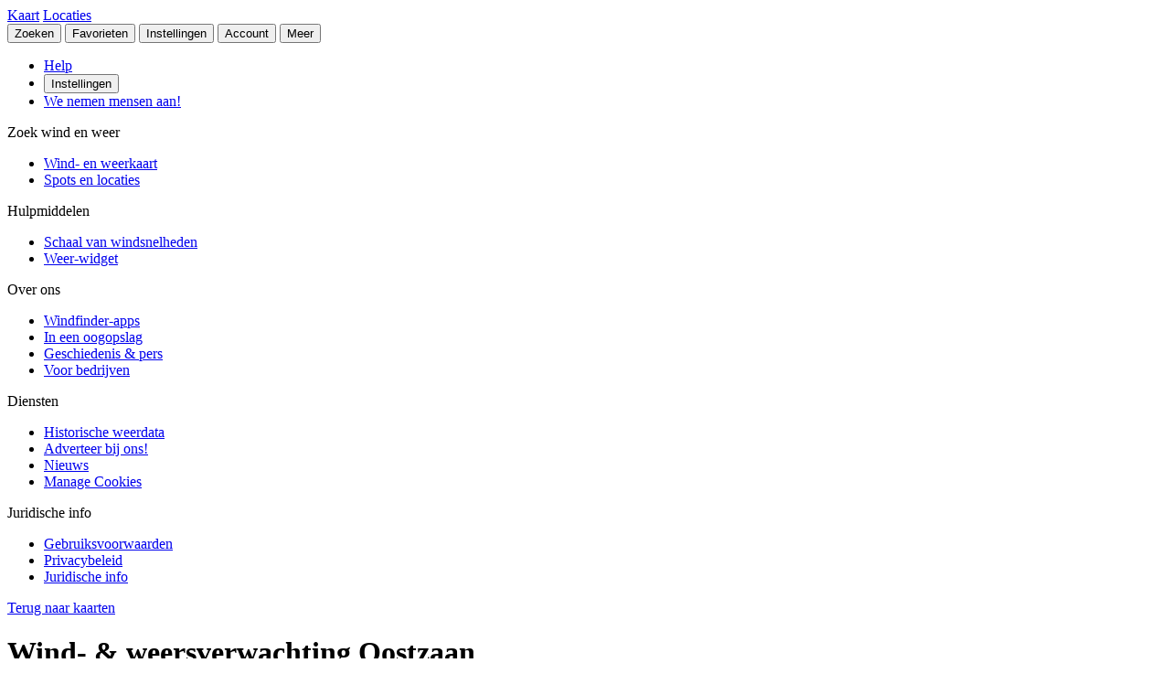

--- FILE ---
content_type: text/html
request_url: https://nl.windfinder.com/forecast/oostzaan/birdseye
body_size: 19108
content:


<!--


 __        __                      _     _      _             _
 \ \      / /__    __ _ _ __ ___  | |__ (_)_ __(_)_ __   __ _| |
  \ \ /\ / / _ \  / _` | '__/ _ \ | '_ \| | '__| | '_ \ / _` | |
   \ V  V /  __/ | (_| | | |  __/ | | | | | |  | | | | | (_| |_|
    \_/\_/ \___|  \__,_|_|  \___| |_| |_|_|_|  |_|_| |_|\__, (_)
                                                        |___/

          > > > > > www.windfinder.com/careers  < < < < <


-->
<!DOCTYPE html>
<html class="no-js" lang="nl">
<head>
    <meta charset="utf-8">
    <meta http-equiv="X-UA-Compatible" content="ie=edge">
    <title>Wind- & weersverwachting Oostzaan (Vogelvlucht) - Windfinder</title>
    <meta name="description" content="Gedetailleerde wind- & weersverwachting voor Oostzaan / Noord-Holland, Nederland  voor kitesurfen, windsurfen, zeilen, vissen &amp; wandelen. (Vogelvlucht)"/>
    <meta name="author" content="Windfinder.com"/>

    <link href="//cdn.windfinder.net" rel="preconnect" crossorigin>
    <link href="//api.windfinder.com" rel="preconnect" crossorigin>
    <link href="//cdn.windfinder.net" rel="dns-prefetch">
    <link href="//api.windfinder.com" rel="dns-prefetch">

    <link rel="preload" href="//cdn.windfinder.net/prod/fonts/IBMPlexSansCondensed-Text.9ee0c962.woff2" as="font" crossorigin />
    <link rel="preload" href="//cdn.windfinder.net/prod/fonts/IBMPlexSansCondensed-TextItalic.352b864b.woff2" as="font" crossorigin />
    <link rel="preload" href="//cdn.windfinder.net/prod/fonts/IBMPlexSansCondensed-Bold.044f6a1e.woff2" as="font" crossorigin />
    <link rel="preload" href="//cdn.windfinder.net/prod/fonts/IBMPlexSansCondensed-BoldItalic.da3d3adb.woff2" as="font" crossorigin />

    <link rel="stylesheet" href="//cdn.windfinder.net/prod/css/main.720fb0ba.css">
    <link rel="stylesheet" href="//cdn.windfinder.net/prod/css/icons.a20766a8.css">
            <link rel="stylesheet" href="//cdn.windfinder.net/prod/css/spot_styles.fe121f52.css">
    <link rel="stylesheet" media="print" onload="this.media='all'" href="//cdn.windfinder.net/prod/css/icons_spot.0875283e.css">

        <link rel="stylesheet" href="//cdn.windfinder.net/prod/css/spot_birdseye_styles.f4365240.css">
        <link rel="stylesheet" href="//cdn.windfinder.net/prod/css/map_widget.73102fb8.css">

    <script>
    var WFCtx = {};
    WFCtx.initLang = "nl";

!function(e){function o(o){for(var a,d,l=o[0],i=o[1],c=o[2],u=0,s=[];u<l.length;u++)d=l[u],Object.prototype.hasOwnProperty.call(r,d)&&r[d]&&s.push(r[d][0]),r[d]=0;for(a in i)Object.prototype.hasOwnProperty.call(i,a)&&(e[a]=i[a]);for(f&&f(o);s.length;)s.shift()();return t.push.apply(t,c||[]),n()}function n(){for(var e,o=0;o<t.length;o++){for(var n=t[o],a=!0,l=1;l<n.length;l++){var i=n[l];0!==r[i]&&(a=!1)}a&&(t.splice(o--,1),e=d(d.s=n[0]))}return e}var a={},r={1:0},t=[];function d(o){if(a[o])return a[o].exports;var n=a[o]={i:o,l:!1,exports:{}};return e[o].call(n.exports,n,n.exports,d),n.l=!0,n.exports}d.e=function(e){var o=[],n=r[e];if(0!==n)if(n)o.push(n[2]);else{var a=new Promise((function(o,a){n=r[e]=[o,a]}));o.push(n[2]=a);var t,l=document.createElement("script");l.charset="utf-8",l.timeout=120,d.nc&&l.setAttribute("nonce",d.nc),l.src=function(e){return d.p+"scripts/"+({0:"common",2:"vendors",3:"B2bRequestModal-B2bRequestModal",4:"SearchModal-SearchModal",5:"AccountInfoMobileModal",6:"AccountModalLoggedin",7:"AccountModalLoggedout",8:"B2bRequestModal",9:"CancelConfigModal",10:"CancelOrderModal",11:"GodmodeUIModal",12:"OrderConfigFinishedModal",13:"SearchModal",14:"SfcModal",15:"SpotmetaModal",16:"TideinfoModal",17:"WeatherWarningAreaModal",18:"WeatherWarningModal",19:"WebcamsOverlayModal",20:"AccountInfoMobileModal-AccountInfoMobileModalContent",21:"CancelConfigModal-CancelConfigModal",22:"CancelOrderModal-CancelOrderModal",23:"GodmodeUIModal-GodmodeUIModal",24:"OrderConfigFinishedModal-OrderConfigFinishedModal",25:"SfcModal-SfcModal",26:"SpotmetaModal-SpotmetaModal",27:"TideinfoModal-TideinfoModal",28:"WeatherWarningAreaModal-WeatherWarningAreaModal",29:"WeatherWarningModal-WeatherWarningModal",30:"WebcamsOverlayModal-WebcamsOverlayModal",32:"GodmodeUIModal-godmodeUI-module-scss",33:"MapConfigDesktop",34:"MapMenuMobile",35:"OrderConfigFinishedModal-confirm_green_small-svg",54:"favoritesMenu",62:"horizonSelect",67:"lang_de",68:"lang_es",69:"lang_fr",70:"lang_it",71:"lang_nl",72:"lang_pt",78:"mapCentering",79:"mapLegend",80:"mapUpdateInfo",91:"settingsMenu",111:"user_account",112:"warnings"}[e]||e)+"."+{0:"1b2b877f",2:"42d4bd50",3:"1f5f2a08",4:"ba81de8d",5:"ea89c7cb",6:"516c79a4",7:"5c2ea6e9",8:"1d1a77a1",9:"032687e4",10:"f46a52a6",11:"ae3ec1ee",12:"18c65b3d",13:"7550474c",14:"41b1b95f",15:"39874277",16:"78db60c1",17:"a3f20d8e",18:"6933e7d9",19:"d6e2fb94",20:"0cd18718",21:"e77705ff",22:"fd014b99",23:"bd260b49",24:"bb192c94",25:"604eeeec",26:"87396ba0",27:"1b849f70",28:"4e90a81f",29:"6e944c62",30:"5e760df6",32:"9e7e4ac1",33:"544706f9",34:"740a1b15",35:"3d66ddbf",54:"9cdd9af3",62:"fb8ef8ca",67:"7eb7db12",68:"8a8a441d",69:"7601ae60",70:"f7cdb7f5",71:"aa70db43",72:"034c5edc",78:"0a6c8ea4",79:"7d9ee451",80:"972bf905",91:"c02052dd",111:"6edb99ab",112:"e5aec1b0"}[e]+".js"}(e),0!==l.src.indexOf(window.location.origin+"/")&&(l.crossOrigin="anonymous");var i=new Error;t=function(o){l.onerror=l.onload=null,clearTimeout(c);var n=r[e];if(0!==n){if(n){var a=o&&("load"===o.type?"missing":o.type),t=o&&o.target&&o.target.src;i.message="Loading chunk "+e+" failed.\n("+a+": "+t+")",i.name="ChunkLoadError",i.type=a,i.request=t,n[1](i)}r[e]=void 0}};var c=setTimeout((function(){t({type:"timeout",target:l})}),12e4);l.onerror=l.onload=t,document.head.appendChild(l)}return Promise.all(o)},d.m=e,d.c=a,d.d=function(e,o,n){d.o(e,o)||Object.defineProperty(e,o,{enumerable:!0,get:n})},d.r=function(e){"undefined"!=typeof Symbol&&Symbol.toStringTag&&Object.defineProperty(e,Symbol.toStringTag,{value:"Module"}),Object.defineProperty(e,"__esModule",{value:!0})},d.t=function(e,o){if(1&o&&(e=d(e)),8&o)return e;if(4&o&&"object"==typeof e&&e&&e.__esModule)return e;var n=Object.create(null);if(d.r(n),Object.defineProperty(n,"default",{enumerable:!0,value:e}),2&o&&"string"!=typeof e)for(var a in e)d.d(n,a,function(o){return e[o]}.bind(null,a));return n},d.n=function(e){var o=e&&e.__esModule?function(){return e.default}:function(){return e};return d.d(o,"a",o),o},d.o=function(e,o){return Object.prototype.hasOwnProperty.call(e,o)},d.p="//cdn.windfinder.net/prod/",d.oe=function(e){throw e};var l=window.webpackJsonpApp=window.webpackJsonpApp||[],i=l.push.bind(l);l.push=o,l=l.slice();for(var c=0;c<l.length;c++)o(l[c]);var f=i;n()}([]);
WFCtx.localeHashes = {"de":"81286183b20bd6646e4117443e89717a33f682c3","fr":"2ba77122b0c6e65eed2457e0831e7e8a4397a86c","it":"4a6318dce822ebdd30982b4f87873e2be30b29f8","nl":"ac277699bfadfbff91aea22b34f882b1270100c4","es":"43603e64d4da6079be7b401e45f1881a30f2103c","pt":"d7b9ca077f63403751e1800039dc781c6ae6e352"};
WFCtx.VERSION = '13.106';    </script>


    <script src="//cdn.windfinder.net/prod/scripts/vendors.42d4bd50.js" defer></script>
    <script src="//cdn.windfinder.net/prod/scripts/common.1b2b877f.js" defer></script>

        <script src="//cdn.windfinder.net/prod/scripts/spot_birdseye.0bd0b28e.js" defer></script>

      <meta name="robots" content="index, follow" />

    <meta name="viewport" content="width=device-width, initial-scale=1" />
    <meta name="theme-color" content="#D0021B" />


    <!-- twitter-specific OG -->
    <meta name="twitter:card" content="summary_large_image" />
    <meta name="twitter:site" content="@windfinder" />
    <meta name="twitter:creator" content="@windfinder" />
    <meta name="twitter:domain" content="windfinder.com" />


    <meta property="twitter:title" content="Windfinder.com - Wind- & weersverwachting Oostzaan (Vogelvlucht)" />
    <meta name="twitter:image" content="https://cdn.windfinder.net/prod/images/sharing/og_forecast.c251c4e1.png" />
    <meta property="og:title" content="Windfinder.com - Wind- & weersverwachting Oostzaan (Vogelvlucht)" />
    <meta property="og:url" content="https://www.windfinder.com/forecast/oostzaan/birdseye" />
    <meta property="og:description" content="Windfinder.com - Gedetailleerde wind- & weersverwachting voor Oostzaan / Noord-Holland, Nederland voor kitesurfen, windsurfen, zeilen, vissen &amp; wandelen. (Vogelvlucht)"/>
    <meta property="og:type" content="website" />
    <meta property="og:image" content="https://cdn.windfinder.net/prod/images/sharing/og_forecast.c251c4e1.png" />
    <meta property="og:site_name" content="Windfinder.com" />


    <!-- facebook only OG -->
    <meta property="fb:page_id" content="62028027430" />
    <meta property="fb:app_id" content="162630957105069" />

    <!-- RSS -->
    <link rel="alternate" type="application/rss+xml" title="RSS" href="http://feeds.feedburner.com/windfinder/news?format=xml"/>

    <!-- structured data -->
    <script type="application/ld+json">
        {  "@context" : "http://schema.org",
           "@type" : "WebSite",
           "name" : "Windfinder",
           "alternateName" : "Windfinder.com",
           "url" : "https://www.windfinder.com",
           "sameAs":
           [
                "https://de.windfinder.com",
                "https://es.windfinder.com",
                "https://fr.windfinder.com",
                "https://it.windfinder.com",
                "https://pt.windfinder.com",
                "https://nl.windfinder.com"
           ]
        }
    </script>

    <script type="application/ld+json">
        {
          "@context": "http://schema.org",
          "@type": "Organization",
          "url": "https://www.windfinder.com",
          "logo": "https://cdn.windfinder.net/prod/images/logo/windfinder_logo_type.449067c6.png",
          "sameAs" :
          [
            "https://www.facebook.com/Windfindercom",
            "https://twitter.com/windfinder",
            "https://plus.google.com/+windfinder"
          ]
        }
    </script>

 
 
        <link rel="canonical" href="https://www.windfinder.com/forecast/oostzaan/birdseye" />

<link rel="icon" href="//cdn.windfinder.net/prod/images/favicons/favicon.fe187b2c.ico" sizes="any" />
<link rel="icon" href="//cdn.windfinder.net/prod/images/favicons/favicon.66204e41.png" type="image/png" sizes="any" />
<link rel="icon" href="//cdn.windfinder.net/prod/images/favicons/favicon.4891e0e3.svg" type="image/svg+xml">
<link rel="apple-touch-icon" href="//cdn.windfinder.net/prod/images/favicons/apple-touch-icon.655f6feb.png">
<link rel="icon" href="//cdn.windfinder.net/prod/images/favicons/android-chrome-192.86b6080b.png" type="image/png" sizes="192x192">

<link rel="mask-icon" href="//cdn.windfinder.net/prod/images/favicons/favicon-mask.be3e476f.svg" color="#D0021B">

<meta name="application-name" content="Windfinder"/>
<meta name="msapplication-TileColor" content="#FFFFFF" />
<meta name="msapplication-TileImage" content="//cdn.windfinder.net/prod/images/favicons/mstile-144x144.2e931e8d.png" />
    <script>
function readCookie(k,r){return(r=new RegExp('(^|; )'+encodeURIComponent(k)+'=([^;]*)').exec(document.cookie))?r[2]:null;}
function setCookie(n,e){document.cookie=n+'=true; expires='+e+'; path=/';}var rootEl = document.documentElement;
var w = Math.max(rootEl.clientWidth, window.innerWidth);
var h = Math.max(rootEl.clientHeight, window.innerHeight);

var BP_SMALL = 768;
var BP_LARGE = 992;
var BP_XLARGE = 1340; // minimum width for half page ads

WFCtx.layout = {
    vw: w,
    vh: h,

    isSmallDevice: w < BP_SMALL,
    isMediumDevice: w >= BP_SMALL && w < BP_LARGE,
    isLargeDevice: w >= BP_LARGE,
    isExtraLargeDevice: w >= BP_XLARGE,

    isLandscape: w > h,
    isPortrait: w < h
};

WFCtx.language = readCookie('wf_language') || WFCtx.initLang || navigator.language || navigator.browserLanguage;
WFCtx.ga = {};
WFCtx.pageflag = "index";

if (['de', 'fr', 'it', 'nl', 'es', 'pt'].indexOf(WFCtx.language) == -1) {
    WFCtx.language = 'en';
}
        WFCtx.pageflag = 'spot';

WFCtx.features = {
  typedarray: 'Uint8ClampedArray' in window,
  webgl: !!window.WebGLRenderingContext,
  flexbox: 'flex' in rootEl.style,
  flexwrap: 'flexWrap' in rootEl.style,
  tff: /TenFourFox/.test(navigator.userAgent),
};

var ua = navigator.userAgent,
  sb = /SamsungBrowser[/s]([\d]+)\./i.exec(ua);
var samsung = sb && sb.length ? parseInt(sb[1]) : null;

// these can be safely identified
var br = {
  safari: /^((?!chrome|android).)*safari/i.test(ua),
  ios: /iphone|ipad|ipod/i.test(ua),
  android: /android/i.test(ua),
  samsung: samsung
};

var ft = WFCtx.features;
br.isSupported = ft.typedarray && (ft.webgl || ft.tff) && ft.flexbox && ft.flexwrap;

if (br.samsung && br.samsung < 4) {
  br.isSupported = false;
}

WFCtx.browser = br;

if (matchMedia('(hover:hover)').matches) {
  rootEl.classList && rootEl.classList.add('has-hover');
}

if (matchMedia('(hover:none)').matches) {
  rootEl.classList && rootEl.classList.add('no-hover');
}var designWidth = parseInt(localStorage.getItem('wf_design'));
        
if (designWidth > 0) {
  viewport = document.querySelector("meta[name=viewport]");
  viewport.setAttribute('content', 'width=' + designWidth);
  document.querySelector("html").classList.add('desktop-on-mobile');

  var msViewportStyle = document.createElement("style");
  msViewportStyle.appendChild(
      document.createTextNode("@-ms-viewport{width:" + designWidth + "px;}")
  );
  document.getElementsByTagName("head")[0].appendChild(msViewportStyle);
}    </script>



    <script>
      window.API_TOKEN = 'c0c6563834a8cc413169ac867a235c1a';

      window.FC_LAST_UPDATE=1768539350000;window.FC_RUN="00";window.FC_INIT_RUN=1768521600000;

      window.SFC_LAST_UPDATE=1768527435000;window.SFC_RUN="18";window.SFC_INIT_RUN=1768500000000;

    </script>





      <script>
          (function () {
            function loadScript(url) {
              return new Promise((resolve, reject) => {
                const script = document.createElement("script");
                script.src = url;
                script.async = true;
                script.onload = () => resolve();
                script.onerror = () => reject(new Error(`Failed to load ${url}`));
                document.head.appendChild(script);
              });
            }

            loadScript("https://cdn.snigelweb.com/adconsent/adconsent.js").then(() => {
                init_adconsent();
              }).catch(err => {
                console.error("Snigel CMP failed to load", err);
              });;
          })();


          window.googletag = window.googletag || { cmd: [] };
          window.wf_adunits = [];
          window.adngin = window.adngin || { queue: [] };
          window.wf_dfp_id = '1009141';

// GAv4
window.dataLayer = window.dataLayer || [];
function gtag(){dataLayer.push(arguments);}
gtag('js', new Date());

gtag('config', 'G-TL4VNL23TN', { 'anonymize_ip': true, 'send_page_view': false });
          // Helper function to load Google Ads/Analytics tags once consent mode data is
          // ready.
          const loadGtagScript = () => {
            // Load gtag.js script - code taken from
            // https://developers.google.com/tag-platform/security/guides/consent?consentmode=basic#set_up_consent_mode
            var gtagScript = document.createElement('script');
            gtagScript.async = true;
            gtagScript.src = 'https://www.googletagmanager.com/gtag/js?id=G-TL4VNL23TN';

            var firstScript = document.getElementsByTagName('script')[0];
            firstScript.parentNode.insertBefore(gtagScript,firstScript);
          }

    function init_adconsent() {
      adconsent('setPublisherCC', 'DE');
      if (Math.random() > 0.9){
        adconsent('enableGoogleAnalytics');
      }
      adconsent('setPrivacyPolicy', "//www.windfinder.com/contact/privacy_policy.htm");
      adconsent.gdpr('setLogo', "//cdn.windfinder.net/prod/images/assets_svg/logo_red.ce7d8b9e.svg");
      adconsent.gdpr('enableWelcomeTitle');
      adconsent.gdpr('enableWelcomeText');
      adconsent.gdpr('enableRejectChoice', ['de']);
      adconsent.gdpr('setTranslationFiles', { path: '//cdn.windfinder.net/prod/sncmp_locales/tcfv2', locales: ["en", "de", "fr", "es", "pt", "it", "hr", "sv", "nl"] });
      adconsent.gdpr('reconsiderConsent', 48);
      adconsent('getConsent', null, function(consent, success) {
        if (success) {
          if (consent.fullConsent) {
            // Load Snigel loader script
            var snigelScript = document.createElement('script');
            snigelScript.src = 'https://cdn.snigelweb.com/adengine/windfinder.com/loader.js';
            snigelScript.async = true;
            snigelScript.type = 'text/javascript';
            document.head.appendChild(snigelScript);

            // Load analytics
            loadGtagScript();

            /// load Sovrn Signal
            var s = document.createElement('script');
            s.src = '//get.s-onetag.com/85ee9de7-754b-4e9d-ab1f-8c68498a76c9/tag.min.js';
            s.async = true;
            s.defer = true;
            document.head.appendChild(s);
          }
        }
      });
      adconsent('start');
    }


          googletag.cmd.push(function() {
            var wf_adunits = [];
            var wf_snhb_adunits = [];

            googletag.pubads().setTargeting("pps_audience_web", "generic");
            googletag.pubads().setTargeting("pps_content_web", "generic");
            googletag.pubads().setTargeting("language","nl");
            googletag.pubads().setTargeting("wf_sw_segment","windfinder");

                      var WIDTH_LARGE_LB = 1410;
              var WIDTH_HALFPAGE_SIDE = 1340;
              var WIDTH_SKY_SIDE = 992;
              var HEIGHT_DESKTOP = 200;
              var WIDTH_TABLET = 768;
              var WIDTH_WIDE_MOBILE = 359;
              var HEIGHT_HIGH_MOBILE = 350;
              var HEIGHT_VERYHIGH_MOBILE = 650;

              var mapping_side = googletag.sizeMapping().
                addSize([0, 0], []).
                addSize([WIDTH_SKY_SIDE, HEIGHT_DESKTOP], [160, 600]).                 addSize([WIDTH_HALFPAGE_SIDE, HEIGHT_DESKTOP], [[300, 600],[160, 600]]).                 build();

              var mapping_mobile_lb_top = googletag.sizeMapping().
                addSize([0,0], [[320, 100],[320, 50]]).                 addSize([WIDTH_TABLET, HEIGHT_DESKTOP], []).                 build();

              var mapping_leaderboard_top = googletag.sizeMapping().
                addSize([WIDTH_LARGE_LB, HEIGHT_DESKTOP], [[970, 90],[728, 90]]).                 addSize([WIDTH_TABLET, HEIGHT_DESKTOP], [728, 90]).                 addSize([0,0], [320, 100]).                 build();

              var mapping_leaderboard_content = googletag.sizeMapping().
                addSize([WIDTH_LARGE_LB, HEIGHT_DESKTOP], [[970, 90],[728, 90]]).                 addSize([WIDTH_TABLET, HEIGHT_DESKTOP], [728, 90]).                 addSize([WIDTH_WIDE_MOBILE, 0], [[336, 280],[300, 250]]).                 addSize([0,0], [300, 250]).                 build();

              var mapping_rectangle_mobile = googletag.sizeMapping().
                addSize([0,0], [300, 250]).                 addSize([WIDTH_WIDE_MOBILE, 0], [[336, 280],[300, 250]]).                 addSize([WIDTH_TABLET, HEIGHT_DESKTOP], [728, 90]).                 addSize([WIDTH_SKY_SIDE, HEIGHT_DESKTOP], []).                 build();

              var mapping_rectangle_mobile = googletag.sizeMapping().
                addSize([0,0], [300, 250]).                 addSize([WIDTH_WIDE_MOBILE, 0], [[336, 280],[300, 250]]).                 addSize([WIDTH_TABLET, 0], []).                 build();

              var mapping_mobile_sticky = googletag.sizeMapping().
                addSize([0, 0], []).
                addSize([0, HEIGHT_HIGH_MOBILE], [320, 50]).                 addSize([WIDTH_TABLET, HEIGHT_DESKTOP], []).                 build();

              var mapping_bottom = googletag.sizeMapping().
                addSize([0,0], [300, 250]).                 addSize([WIDTH_WIDE_MOBILE, 0], [[336, 280],[300, 250]]).                 addSize([WIDTH_WIDE_MOBILE, HEIGHT_HIGH_MOBILE], [[300, 600],[160, 600]]).                 addSize([WIDTH_TABLET, HEIGHT_DESKTOP], [[300, 600],[160, 600]]).                 build();              googletag.pubads().setTargeting("pagetype","general");

	googletag.pubads().setTargeting("pagetype","spot");
	googletag.pubads().setTargeting("spot-id","nl295");
	googletag.pubads().setTargeting("sp-country","657");
	googletag.pubads().setTargeting("sp-region","6281");
	googletag.pubads().setTargeting("beaufort","2");
        googletag.pubads().setTargeting("subpage","forecast");

        googletag.defineSlot('/'+window.wf_dfp_id+'/v3_spot_forecast_birdseye_content_top', [[320, 100], [320, 50]], 'ad-spot-forecast-leaderboard-top')
                 .defineSizeMapping(mapping_mobile_lb_top)
                 .setCollapseEmptyDiv(true)
                 .addService(googletag.pubads());

       googletag.defineSlot('/'+window.wf_dfp_id+'/v3_spot_forecast_birdseye_sticky_bottom', [320, 50], 'ad-spot-forecast-sticky-bottom')
                .defineSizeMapping(mapping_mobile_sticky)
                .setCollapseEmptyDiv(true)
                .addService(googletag.pubads());

        googletag.defineSlot('/'+window.wf_dfp_id+'/v3_spot_forecast_birdseye_side', [[300, 600], [160, 600]], 'ad-spot-forecast-skyscraper-top')
                 .defineSizeMapping(mapping_side)
                 .addService(googletag.pubads());

        wf_adunits.push('ad-spot-forecast-leaderboard-top');
        wf_adunits.push('ad-spot-forecast-sticky-bottom');
        wf_adunits.push('ad-spot-forecast-skyscraper-top');

        wf_snhb_adunits.push({ placement: "adngin-in_content_bottom-0", adUnit: "in_content_bottom" });

        adngin.queue.push(function() {
            adngin.cmd.setGoogletagAdSlotElementIds(wf_adunits);
            adngin.cmd.startAuction(wf_snhb_adunits);
        });

          });

      </script>


    <!-- Google CMP Loading removed -->


  </head>

  <body class="page-spot page-fc page--stickytabs" >


    <div class="footer-push">

        <header class="site-header site-header-fixed  siteheader--spot " id="siteheader">
    <div class="site-header__navbar-wrap">
      <a href="/" id="logo-desktop" class="site-header__logo header-logo-red hidden-mobile" aria-label="Return to start page"></a>
      <a href="/" id="logo-mobile" class="site-header__logo header-logo-white hidden-desktop" aria-label="Return to start page"> </a>

      <div class="site-header__toplevel-links">
        <a class="site-header__toplevel-link hidden-mobile" href="/" id="site-header-nav-main">Kaart</a>
        <a class="site-header__toplevel-link hidden-mobile " href="/locations" id="site-header-nav-locations">Locaties</a>
      </div>

      <button id="header-search-toggle"
        class="site-header__searchtoggle"
        onclick="
        if (!this.classList.contains('is-toggled')) {
          if (WFCtx.layout.isSmallDevice) {
            window.scrollCache = Math.max(window.pageYOffset, document.documentElement.scrollTop, document.body.scrollTop);
            document.body.style.top = '-'+ window.scrollCache + 'px';
            document.body.classList.add('modal-open');
          };

          this.classList.add('is-toggled');
        } else {
          this.classList.remove('is-toggled');
            if (WFCtx.layout.isSmallDevice) {
            document.body.classList.remove('modal-open');
            document.body.scrollTop = window.scrollCache;
            document.documentElement.scrollTop = window.scrollCache;
            document.body.style.top = '';
            };
        }
        ">
          <span class="toggleicon icon-search-red"></span>
          <span class="buttonlabel">Zoeken</span>
      </button>

      <button id="header-favstoggle"
        class="site-header__favtoggle"
        title="Favorieten"
        onclick="
        if (!this.classList.contains('is-toggled')) {
          hideHeaderPopups();
          this.parentNode.parentNode.querySelector('#favscollapse').classList.add('is-visible');
          this.classList.add('is-toggled');
          if (WFCtx.layout.isSmallDevice) {
            window.scrollCache = Math.max(window.pageYOffset, document.documentElement.scrollTop, document.body.scrollTop);
            document.body.style.top = '-'+ window.scrollCache + 'px';
            document.body.classList.add('modal-open');
          };
          } else {
            hideHeaderPopups();
            if (WFCtx.layout.isSmallDevice) {
              document.body.classList.remove('modal-open');
              document.body.scrollTop = window.scrollCache;
              document.documentElement.scrollTop = window.scrollCache;
              document.body.style.top = '';
            };
          }
        ">
        <span class="buttonlabel hidden-mobile">Favorieten</span>
        <span class="close-icon icon-close-white-large hidden-desktop"></span>
        <span class="close-icon icon-close-white-small hidden-mobile"></span>
        <span class="toggleicon icon-favorite-white hidden-desktop"></span>
        <span class="toggleicon icon-favorite-grey hidden-mobile"></span>
      </button>

      <button id="header-settingstoggle" class="site-header__settingstoggle" title="Instellingen"
          onclick="
          if (!this.classList.contains('is-toggled')) {
              hideHeaderPopups();
              this.parentNode.parentNode.querySelector('#settingscollapse').classList.add('is-visible');
              this.classList.add('is-toggled');
                if (WFCtx.layout.isSmallDevice) {
                  window.scrollCache = Math.max(window.pageYOffset, document.documentElement.scrollTop, document.body.scrollTop);
                  document.body.style.top = '-'+ window.scrollCache + 'px';
                  document.body.classList.add('modal-open');
                };
            } else {
              hideHeaderPopups();
                if (WFCtx.layout.isSmallDevice) {
                  document.body.classList.remove('modal-open');
                  document.body.scrollTop = window.scrollCache;
                  document.documentElement.scrollTop = window.scrollCache;
                  document.body.style.top = '';
                  document.body.style.top = '';
                };
            }
          ">
        <span class="buttonlabel">Instellingen</span>
        <span class="toggleicon icon-settings-grey hidden-mobile"></span>
        <span class="toggleicon icon-settings-white hidden-desktop"></span>
        <span class="close-icon icon-close-white-large hidden-desktop"></span>
        <span class="close-icon icon-close-white-small hidden-mobile"></span>
      </button>

      <button id="header-accounttoggle"
        class="site-header__accounttoggle hidden-mobile"
        title="Account"
        onclick="
        if (!this.classList.contains('is-toggled')) {
          hideHeaderPopups();
          if (WFCtx.layout.isSmallDevice) {
            window.scrollCache = Math.max(window.pageYOffset, document.documentElement.scrollTop, document.body.scrollTop);
            document.body.style.top = '-'+ window.scrollCache + 'px';
            document.body.classList.add('modal-open');
          };
          } else {
            hideHeaderPopups();
            if (WFCtx.layout.isSmallDevice) {
              document.body.classList.remove('modal-open');
              document.body.scrollTop = window.scrollCache;
              document.documentElement.scrollTop = window.scrollCache;
              document.body.style.top = '';
            };
          }
        ">
        <span class="buttonlabel">Account</span>
        <span class="toggleicon icon-account-grey hidden-mobile"></span>
      </button>

      <button id="header-menutoggle"
        title="Hoofdmenu"
        class="site-header__menutoggle"
        onclick="
        if (!this.classList.contains('is-toggled')) {
          hideHeaderPopups();
          this.parentNode.parentNode.querySelector('#navcollapse').classList.add('is-visible');
          this.classList.add('is-toggled');
          if (WFCtx.layout.isSmallDevice) {
            window.scrollCache = Math.max(window.pageYOffset, document.documentElement.scrollTop, document.body.scrollTop);
            document.body.style.top = '-'+ window.scrollCache + 'px';
            document.body.classList.add('modal-open');
          };
        } else {
          hideHeaderPopups();
          if (WFCtx.layout.isSmallDevice) {
            document.body.classList.remove('modal-open');
            document.body.scrollTop = window.scrollCache;
            document.documentElement.scrollTop = window.scrollCache;
            document.body.style.top = '';
            window.scrollCache = 0;
          };
        }
        ">
        <span class="buttonlabel hidden-mobile">Meer</span>
        <span class="burger-fries"></span>
      </button>

    <div id="navcollapse" class="siteheader__navcollapse headerpopup" style="z-index: 90">
      <div class="headerpopup__arrowcontainer headerpopup__arrowcontainer--right"></div>
      <div class="headerpopup__inner">
        <div class="headerpopup-title hidden-desktop">
          <div class="headerpopup-title"><div class="site-header__logo header-logo-white"></div></div>
        </div>
        <div id="menu-scrollcontainer" class="header-scrollcontainer">

          <nav class="sitenav" aria-label="Main" id="sitenav">
            <div class="" id="header-menu-account-buttons"> </div>

            <div>

              <ul class="list-unstyled mt-1 mb-2">

                <li class="sitenav__mainitem">
                  <a class="chevron-link chevron-link--large d-flex items-center w-fit gap-2" href="/help">
                      <div class="h-5 w-5 bg-contain icon-help-brand hidden-mobile"></div>
                      <div class="h-5 w-5 bg-contain icon-help-white hidden-desktop"></div>
                    Help
                  </a>
                </li>

                <li class="sitenav__mainitem hidden-desktop">
                  <button class="chevron-link chevron-link--large d-flex items-center w-fit gap-2" id="header-mobile-settingslink">
                    <div class="h-5 w-5 bg-contain icon-settings-white"></div>
                    Instellingen
                    </button>
                </li>

                <li class="sitenav__mainitem">
                    <a class="chevron-link chevron-link--large d-flex items-center w-fit gap-2" href="/careers">
                      <div class="h-5 w-5 bg-contain icon-sparcles-brand hidden-mobile"></div>
                      <div class="h-5 w-5 bg-contain icon-sparcles-white hidden-desktop"></div>
                      We nemen mensen aan!
                    </a>
                </li>
              </ul>

              <div class="sitenav-divider">
                <span>Zoek wind en weer</span>
              </div>

              <ul class="list-unstyled">
                <li class="sitenav__mainitem">
                  <a class="chevron-link chevron-link--large" id="header-link-start" href="/">Wind- en weerkaart</a>
                </li>
                <li class="sitenav__mainitem">
                  <a class="chevron-link chevron-link--large" id="header-link-locations" href="/locations">Spots en locaties</a>
                </li>
              </ul>

              <div class="sitenav-divider">
                <span>Hulpmiddelen</span>
              </div>

              <ul class="list-unstyled">
                <li class="sitenav__mainitem">
                  <a class="chevron-link chevron-link--large" href="/wind/windspeed.htm">Schaal van windsnelheden</a>
                </li>
                <li class="sitenav__mainitem">
                  <a class="chevron-link chevron-link--large" href="/apps/homepageweather">Weer-widget</a>
                </li>
              </ul>

              <div class="sitenav-divider">
                <span>Over ons</span>
              </div>

              <ul class="list-unstyled">
                <li class="sitenav__mainitem">
                  <a class="chevron-link chevron-link--large" href="/apps">Windfinder-apps</a>
                </li>
                <li class="sitenav__mainitem">
                  <a class="chevron-link chevron-link--large" href="/about">In een oogopslag</a>
                </li>
                <li class="sitenav__mainitem">
                  <a class="chevron-link chevron-link--large" href="/about/history-press.htm">Geschiedenis & pers</a>
                </li>
                <li class="sitenav__mainitem">
                  <a class="chevron-link chevron-link--large" href="/about/windfinder-for-businesses.htm">Voor bedrijven</a>
                </li>
              </ul>

              <div class="sitenav-divider">
                <span>Diensten</span>
              </div>

              <ul class="list-unstyled">
                <li class="sitenav__otheritem">
                  <a class="chevron-link" href="/historical-weather-data">Historische weerdata</a>
                </li>
                <li class="sitenav__otheritem">
                  <a class="chevron-link" href="/contact/advertising.htm">Adverteer bij ons!</a>
                </li>
                <li class="sitenav__otheritem">
                  <a class="chevron-link" href="https://blog.windfinder.com">Nieuws</a>
                </li>
                <li class="sitenav__otheritem">
                  <a class="chevron-link" onclick="(function(){if(window.adconsent){window.adconsent('showGUI')}})();window.gtag('event','select_content', {item_id: 'cookies',content_type: 'link_in_footer'});" href="javascript:void(0);">Manage Cookies</a>
                </li>
              </ul>

              <div class="sitenav-divider">
                <span>Juridische info</span>
              </div>

              <ul class="list-unstyled">
                <li class="sitenav__otheritem">
                  <a class="chevron-link" href="/contact/terms">Gebruiksvoorwaarden</a>
                </li>
                <li class="sitenav__otheritem">
                  <a class="chevron-link" href="/contact/privacy_policy.htm">Privacybeleid</a>
                </li>
                <li class="sitenav__otheritem">
                  <a class="chevron-link" href="/contact">Juridische info</a>
                </li>
              </ul>

            </div>

          </nav>

        </div>
      </div>
    </div>
      <div id="settingscollapse" class="site-header__settingscollapse headerpopup">
        <div class="headerpopup__arrowcontainer headerpopup__arrowcontainer--right"></div>
        <div class="headerpopup__inner" id="settings-container"> </div>
      </div>

      <div id="favscollapse" class="site-header__favscollapse headerpopup">
        <div class="headerpopup__arrowcontainer headerpopup__arrowcontainer--right"></div>
        <div class="headerpopup__inner" id="favs-menu-container"> </div>
      </div>

    </div>

    <script>
      var scripts1 = document.getElementsByTagName( 'script' );
      var me1 = scripts1[ scripts1.length - 1 ];
      var headerElement = me1.parentNode;

      function hideHeaderPopups() {
        headerElement.querySelector('#navcollapse').classList.remove('is-visible');
        headerElement.querySelector('#favscollapse').classList.remove('is-visible');
        headerElement.querySelector('#settingscollapse').classList.remove('is-visible');

        headerElement.querySelector('#header-menutoggle').classList.remove('is-toggled');
        headerElement.querySelector('#header-favstoggle').classList.remove('is-toggled');
        headerElement.querySelector('#header-settingstoggle').classList.remove('is-toggled');
      }
    </script>        </header>

    <main>



<div id="entrypoint-spotheader-warnings"></div>

<div class="spotheader container-wide" id="spotheader">

    <div class="spotheader__spot-backbutton" id="backtomapsbutton-desktop-wrap" style="display: none;">

    <a href="/#9/52.4392/4.8764" id="backtomapsbutton-desktop" class="spot-backbutton icon-back-to-maps">
        Terug naar kaarten
    </a>
    </div>

    <div id="spotheader-fav-star" class="spotheader-fav-star" style="display: none" title=Je hebt deze plek als favoriet opgeslagen></div>

    <div class="spotheadline" id="spotheader-headline-container">
        <h1 id="spotheader-headline" class="spot-headline">
            <span class="spot-headline__small">Wind- & weersverwachting
            </span>
            <span id="spotheader-spotname" class="spot-headline__large">Oostzaan</span>
        </h1>
    </div>

    <div id="entrypoint-spotcurrent" class="entrypoint-spotcurrent"></div>

    <div class="spotheader__sharing">
        <a class="spotheader-sharelink spotheader-sharelink--fb btn--elevated icon-share-fb-small"
            id="facebook-share"
            rel="noopener"
            href="https://www.facebook.com/dialog/share?app_id=162630957105069&amp;display=page&amp;href=https://www.windfinder.com/forecast/oostzaan%3Futm_source=facebook%26utm_medium=web%26utm_campaign=fb-share&amp;redirect_uri=https://www.windfinder.com/forecast/oostzaan%3Futm_source=facebook%26utm_medium=web%26utm_campaign=fb-share"
            target="_blank"
        >
            Facebook
        </a>
    </div>

</div>

<div class="spotheader-meta container-wide">

    <div id="spotheader-meta-desktop" class=""></div>

    <div class="spotheader-actions-mobile" id="spotheader-actions-mobile">

        <button class="btn btn--icon-center btn--secondary btn--elevated w-100" data-spotmeta-modal-toggle>
            <span class="button-icon"><svg height="14" viewBox="0 0 14 14" width="14" xmlns="http://www.w3.org/2000/svg"><path d="m0 7.00050589c0-3.86601142 3.13527701-7.00050589 7.00049656-7.00050589 3.86621264 0 6.99950344 3.13449447 6.99950344 7.00050589 0 3.86499961-3.1332908 6.99949411-6.99950344 6.99949411-3.86521955 0-7.00049656-3.1344945-7.00049656-6.99949411zm8.16584528 3.32478711c.02363038-.69689037-.46514524-1.17077579-1.13798904-1.19104896-.6429949-.0190061-1.17405645.42320249-1.19395571 1.12009276-.01989926.7006916.48628821 1.1581051 1.1267957 1.1783782.66911269.0190061 1.18524979-.4117988 1.20514905-1.107422zm-2.33251195-7.40862633v5.29493638h2.33333334v-5.29493638z" fill="#121212" fill-rule="evenodd" transform="matrix(-1 0 0 -1 14 14)"/></svg></span>
            <span class="button-label label-default">Locatiedetails</span>
        </button>

    </div>

</div>

<script>
    // show desktop back to maps button
    if (!WFCtx.layout.isSmallDevice) {
        document.getElementById('backtomapsbutton-desktop-wrap').removeAttribute('style');
    }
</script>

        <div class="subnav">
    <div id="tabnav-wrapper" class="tabnav-wrapper">
        <div class="tabnav-wrapper__fadeout"></div>

        <a class="tabnav-wrapper__backbutton icon-chevron-left-red" href="/#9/52.4392/4.8764" id="backtomapsbutton-mobile">
          Kaarten
        </a>

        <div class="tabnav tabs-3 container-wide" id="tabnav">

          <ul class="tabs" id="tabs">

              <li  class="tabs__item">
                  <a class="tabs__link tabs__link--forecast active" href="/forecast/oostzaan">
                    <div class="icon">
                      <div class="icon-hover-active icon-tabnav-fc-white"></div>
                      <div class="icon-active icon-tabnav-fc-brand"></div>
                    </div>
                    <span>Verwachtingen</span>
                  </a>
              </li>

              <li  class="tabs__item">
                  <a class="tabs__link tabs__link--superforecast " href="/weatherforecast/oostzaan">
                      <div class="icon">
                        <div class="icon-hover-active icon-tabnav-sfc-white"></div>
                        <div class="icon-active icon-tabnav-sfc-brand"></div>
                      </div>
                      <span>Superforecast</span>
                  </a>
              </li>

              <li class="tabs__item">
                  <a  class="tabs__link tabs__link--report " href="/report/oostzaan">
                    <div class="icon">
                      <div class="icon-hover-active icon-tabnav-report-white"></div>
                      <div class="icon-active icon-tabnav-report-brand"></div>
                    </div>
                    <span>Waarnemingen</span>
                  </a>
              </li>

              <li  class="tabs__item">
                  <a  class="tabs__link tabs__link--statistic " href="/windstatistics/oostzaan">
                    <div class="icon">
                      <div class="icon-hover-active icon-tabnav-stats-white"></div>
                      <div class="icon-active icon-tabnav-stats-brand"></div>
                    </div>
                     <span>Statistieken</span>
                  </a>
              </li>


              <li class="tabs__item">
                  <a  class="tabs__link tabs__link--cam " href="/webcams/oostzaan">
                    <div class="icon">
                      <div class="icon-hover-active icon-tabnav-cam-white"></div>
                      <div class="icon-active icon-tabnav-cam-brand"></div>
                    </div>
                    <span>Webcams</span>
                  </a>
              </li>


            </ul>

        </div>

        <script>
          if (WFCtx.layout.isSmallDevice) {
            var backtomapsbutton = document.getElementById('backtomapsbutton-mobile');
            if (backtomapsbutton) {
              backtomapsbutton.removeAttribute('style');
              var backtomapsbuttonPadding = 'padding-left:'+(backtomapsbutton.clientWidth+15)+'px';
              backtomapsbutton.nextElementSibling.setAttribute('style', backtomapsbuttonPadding);
            }
          }
        </script>

    </div>

      <div id="wind-preview-wrap-mobile" style="display: contents"></div>
</div>

      <div class="container-wide">
        <div class="sidebar-right" id="sidebar-ad-scaffold">
          <div class="sidebar-right__content">


            <div class="ad-horizontal ad-horizontal--mobile">
                <div id="ad-spot-forecast-leaderboard-top">
                    <script>
                        googletag.cmd.push(function() {
                            googletag.display('ad-spot-forecast-leaderboard-top');
                        });
                    </script>
                </div>
            </div>

            <div class="tabmeta">


<div class="tabmeta__viewswitch">
    <div class="tabmeta__hint">
        <h2>Dagelijkse voorspelling</h2> als
    </div>
    <div class="tabmeta__switch-buttons">
        <div class="btn-group">
            <a href="/forecast/oostzaan" class="btn btn--secondary d-flex items-center justify-center gap-1 ">
                <svg height="24" viewBox="0 0 24 24" width="24" xmlns="http://www.w3.org/2000/svg"><path d="m19 15v4h-14v-4zm-1 1h-12v2h12zm1-6v4h-14v-4zm-1 1h-12v2h12zm1-6v4h-14v-4zm-1 1h-12v2h12z" fill="inherit" /></svg>
                <span class="button-label">Tabellen</span>
            </a>
            <a href="/forecast/oostzaan/birdseye" class="btn btn--secondary d-flex items-center justify-center gap-1 is-active">
                <svg height="24" viewBox="0 0 24 24" width="24" xmlns="http://www.w3.org/2000/svg"><path d="m6 18h12v-12h-12zm-1-13h14v14h-14zm7 10c1.6568542 0 3-1.3431458 3-3s-1.3431458-3-3-3-3 1.3431458-3 3 1.3431458 3 3 3zm0 1c-2.209139 0-4-1.790861-4-4s1.790861-4 4-4 4 1.790861 4 4-1.790861 4-4 4z" fill="inherit"/></svg>
                <span class="button-label" onclick="window.gtag('event', 'internal_link', { page_section: 'spot_main', link_item: 'birdseye'});">Vogelvlucht</span>
            </a>
        </div>
    </div>
</div>            </div>

            <div class="hidden-mobile mt-4 mb-3">
                <h3 class="h h--3 c-brand">
                        Vogelperspectief van wind voor Oostzaan
                </h3>
            </div>

            <section id="fc-birdseye" class="fc-birdseye-container mb-2">

            </section>

            <div class="sub-windpreview">

                <div class="forecastinfo">
                    <div class="">
                    Laatste update:&nbsp;<span id="last-update">05:55</span>&nbsp;lokale tijd&nbsp;/ Verwachting is gebaseerd op het GFS-model
                    </div>
                </div>
            </div>


          </div>
          <div class="sidebar-right__sidebar" id="sidebar-ad-container">
        <div class="sidebar-banner-container-top">
            <div class="skyscraper-top ad-sticky" id="ad-spot-forecast-skyscraper-top">
                <script>
                    googletag.cmd.push(function() {
                        googletag.display('ad-spot-forecast-skyscraper-top');
                    });
                </script>
            </div>
        </div>

          </div>
        </div>
      </div>

      <div class="container-wide">
        <div class="subcontent pt-3 d-flex">
          <div class="subcontent__content">
        <div class="extracontent mb-4">

                    <div class="mb-4">
            <h2 class="h h--3 c-brand">Locaties in de buurt (binnen 25 km)</h2>
            <ul class="list-unstyled mb-3 bt-light">

                <li>
                    <a
        onclick="window.gtag('event','select_content', {item_id: 'spot_ID_1',content_type: 'nearby_spot'});"
        href="/forecast/wsv-de-breek_landsmeer"
        class="locationsitem"
        >

        <div class="locationsitem__labels">
            <div class="locationsitem__name c-brand">WSV de Breek</div>
            <div class="locationsitem__types">
                <div class="spot-item__distance">
                    <span class="icon icon-distance"></span>2km
                </div>
                    <div class="spot-item__feature">Weerstation</div>
            </div>

            <div class="locationsitem__tags">
                    <div class="chip">Live metingen</div>
            </div>
        </div>
    </a>
                </li>
                <li>
                    <a
        onclick="window.gtag('event','select_content', {item_id: 'spot_ID_2',content_type: 'nearby_spot'});"
        href="/forecast/oostzanerwerf"
        class="locationsitem"
        >

        <div class="locationsitem__labels">
            <div class="locationsitem__name c-brand">Oostzanerwerf</div>
            <div class="locationsitem__types">
                <div class="spot-item__distance">
                    <span class="icon icon-distance"></span>2km
                </div>
            </div>

            <div class="locationsitem__tags">
            </div>
        </div>
    </a>
                </li>
                <li>
                    <a
        onclick="window.gtag('event','select_content', {item_id: 'spot_ID_3',content_type: 'nearby_spot'});"
        href="/forecast/landsmeer_north_holland_netherlands"
        class="locationsitem"
        >

        <div class="locationsitem__labels">
            <div class="locationsitem__name c-brand">Landsmeer</div>
            <div class="locationsitem__types">
                <div class="spot-item__distance">
                    <span class="icon icon-distance"></span>3km
                </div>
            </div>

            <div class="locationsitem__tags">
            </div>
        </div>
    </a>
                </li>
                <li>
                    <a
        onclick="window.gtag('event','select_content', {item_id: 'spot_ID_4',content_type: 'nearby_spot'});"
        href="/forecast/oranjemarine_b.v._north_holland_netherlands"
        class="locationsitem"
        >

        <div class="locationsitem__labels">
            <div class="locationsitem__name c-brand">Oranjemarine B.V.</div>
            <div class="locationsitem__types">
                <div class="spot-item__distance">
                    <span class="icon icon-distance"></span>3km
                </div>
            </div>

            <div class="locationsitem__tags">
            </div>
        </div>
    </a>
                </li>
                <li>
                    <a
        onclick="window.gtag('event','select_content', {item_id: 'spot_ID_5',content_type: 'nearby_spot'});"
        href="/forecast/kadoelen_north_holland_netherlands"
        class="locationsitem"
        >

        <div class="locationsitem__labels">
            <div class="locationsitem__name c-brand">Kadoelen</div>
            <div class="locationsitem__types">
                <div class="spot-item__distance">
                    <span class="icon icon-distance"></span>3km
                </div>
            </div>

            <div class="locationsitem__tags">
            </div>
        </div>
    </a>
                </li>
                <li>
                    <a
        onclick="window.gtag('event','select_content', {item_id: 'spot_ID_6',content_type: 'nearby_spot'});"
        href="/forecast/zaandam_north_holland_netherlands"
        class="locationsitem"
        >

        <div class="locationsitem__labels">
            <div class="locationsitem__name c-brand">Zaandam</div>
            <div class="locationsitem__types">
                <div class="spot-item__distance">
                    <span class="icon icon-distance"></span>3km
                </div>
            </div>

            <div class="locationsitem__tags">
            </div>
        </div>
    </a>
                </li>
                <li>
                    <a
        onclick="window.gtag('event','select_content', {item_id: 'spot_ID_7',content_type: 'nearby_spot'});"
        href="/forecast/jachtservice_en_haven_north_holland_netherlands"
        class="locationsitem"
        >

        <div class="locationsitem__labels">
            <div class="locationsitem__name c-brand">Jachtservice en Haven</div>
            <div class="locationsitem__types">
                <div class="spot-item__distance">
                    <span class="icon icon-distance"></span>4km
                </div>
            </div>

            <div class="locationsitem__tags">
            </div>
        </div>
    </a>
                </li>
            </ul>
        </div>


            <div class="mb-6">
        <h2 class="h h--3 c-brand mb-2">Ga op zoek naar vergelijkbare locaties</h3>
        <p class="text__p mb-2">Kijk op onze windkaart om meer plekken te vinden tussen onze 160.000 locaties.</p>
            <a href="/"
                id="mapsbutton-nearby"
                class="btn btn--light btn--large btn--icon-bg-left c-brand icon-btn-search-red">Zoeken naar locatie
            </a>
    </div>

            <div class="mb-6" id="nearby-rankings" style="display: none">
        <h2 class="h h--3 c-brand mb-2">Populariteit van Oostzaan</h2>

        <div class="w-100 d-grid gap-16">
            <a onclick="window.gtag('event', 'internal_link', { page_section: 'spot_main', link_item: 'locations_country'});"
                class="topspot-rank-item p-2 shadow-elevation-1 hover-elevation br-base" id="nearby-ranking-country" style="display: none"
                href="/locations/netherlands">
                <div class="ff-display ff-b fs-32 c-brand mb-half lh-32" data-rank-country> </div>
                <div class="ff-display mb-3 fs-18">
                    In Nederland
                </div>
                <div class="topspot-rank-item-link w-fit d-flex items-center pos-rel c-brand pr-2">Meest populaire locaties in Nederland</div>
            </a>
            <a onclick="window.gtag('event', 'internal_link', { page_section: 'spot_main', link_item: 'locations_region'});"
                class="topspot-rank-item p-2 shadow-elevation-1 hover-elevation br-base" id="nearby-ranking-region" style="display: none"
                href="/locations/netherlands/north_holland">
                <div class="ff-display ff-b fs-32 c-brand mb-half lh-32" data-rank-region> </div>
                <div class="ff-display mb-3 fs-18">
                    In Noord-Holland
                </div>
                <div class="topspot-rank-item-link w-fit d-flex items-center pos-rel c-brand pr-2">Meest populaire locaties in Noord-Holland</div>
            </a>
            <a onclick="window.gtag('event', 'internal_link', { page_section: 'spot_main', link_item: 'locations_worldwide'});"
                class="topspot-rank-item p-2 shadow-elevation-1 hover-elevation br-base" id="nearby-ranking-global" style="display: none"
                href="/locations">
                <div class="ff-display ff-b fs-32 c-brand mb-half lh-32" data-rank-global> </div>
                <div class="ff-display mb-3 fs-18">
                    Wereldwijd
                </div>
                <div class="topspot-rank-item-link w-fit d-flex items-center pos-rel c-brand pr-2">Meest populaire locaties wereldwijd</div>
            </a>
        </div>
    </div>

            <div class="pb-3 pt-3 bb-light" id="nearby-topspots-link" style="display: none">
        <h3 class="h h--3 c-brand mb-2">Meest populaire locaties in Nederland</h3>
        <p class="text__p mb-2">Bekijk de top kitesurfen, windsurfen, zeilen, surfen of vissen in Nederland.</p>
        <a onclick="window.gtag('event', 'internal_link', { page_section: 'spot_main', link_item: 'locations_country'});" href="/locations/netherlands" class="btn btn--light btn--chevron-right c-brand mb-2">Meest populaire locaties in Nederland</a><br>
        <a onclick="window.gtag('event', 'internal_link', { page_section: 'spot_main', link_item: 'locations_worldwide'});" href="/locations" class="btn btn--light btn--chevron-right c-brand">Meest populaire locaties wereldwijd</a>
    </div>

        </div>
          

<div class="seotext mb-4" id="spot-seotext">
        <h2 class="h h--3 c-brand mb-2">Meer informatie</h2>
                    <p class="text__p">
                <h3 class="label label--primary">Algemeen</h3>
                Dit is de wind-, golf- en weersverwachting voor Oostzaan in Noord-Holland, Nederland.
                Windfinder is gespecialiseerd in weers- en windverwachtingen en informatie over getijden voor windgerelateerde sporten zoals kitesurfen, windsurfen, surfen, zeilen en paragliding.
            </p>
            <p class="text__p">
                <h3 class="label label--primary">Verwachtingen</h3>
                Deze voorspelling is gebaseerd op het GFS-model. Voorspellingen zijn wereldwijd beschikbaar. De horizontale resolutie is ongeveer 13 km. Verwachtingen worden 4 maal per dag berekend, op ongeveer 06:00, 12:00, 18:00 en 00:00 Midden-Europese standaardtijd. Verwachtingen zijn beschikbaar in tijdstappen van 3 uur voor maximaal 10 dagen in de toekomst.
                De pijlen wijzen in de richting waarin de wind waait.
            </p>

            <p class="text__p">
                Het vogelperspectief in Windfinder toont de voorspelde wind- en golfrichting ten opzichte van de omgeving van de voorspellingslocatie. Dit is handig wanneer je afhankelijk bent van een exacte windrichting voor outdooractiviteiten zoals vissen of jagen of wanneer je op zoek bent naar de beste surfomstandigheden.
                Bekijk de windverwachting voor Oostzaan wanneer u de beste reisbestemmingen voor uw kiteboard-, windsurf- of zeilvakanties zoekt in Nederland.
                Of gebruik onze windvoorspelling om de windsnelheid van vandaag in Oostzaan te vinden of om de windrichting van morgen te bekijken op Oostzaan.
            </p>

            
    <p class="text__p">
        <h3 class="label label--primary">Waarschuwingen voor zwaar weer</h3>
        Wanneer het plaatselijke meteorologische instituut een waarschuwing of advies voor zwaar weer afgeeft dan geven we dit weer als een banner boven de windvoorspelling.<br />
        De waarschuwingen kunnen je helpen je voor te bereiden op gevaarlijke weersomstandigheden en weergerelateerde risico's te vermijden. De kleurenschaal geeft de intensiteit van de voorspelde weersgebeurtenis aan. Klik of tik op de waarschuwing voor meer details. Algemene informatie over noodweerwaarschuwingen is te vinden in onze  <a href="/help/usage/severe-weather-warnings.htm" class="text__link">hulppagina</a>.<br />
        Houd er rekening mee dat noodweer kan plaatsvinden zonder dat er vooraf een noodweerwaarschuwing is gemeld.
    </p>

    <p class="text__p">
        <h3 class="label label--primary">Eenheden</h3>
        We gebruiken knopen en graden Celsius als onze standaard eenheden. Deze eenheden worden vaak gebruikt door zeilers, kiters, surfers, windsurfers en paragliders. Gebruik de instellingen van de website om op elk gewenst moment te kunnen schakelen tussen de units en 7 verschillende talen. Voor het omrekenen tussen windsnelheidseenheden zoals knopen, km/h (kilometer per uur), m/s (meter per seconde) en mph (mijl per uur) gebruik onze <a href="/wind/windspeed.htm" class="text__link">windsnelheidscalculator</a>.
    </p>

            <p class="text__p">
                <h3 class="label label--primary">Help</h3>
                Als u meer informatie nodig heeft over onze windverwachting voor Oostzaan, neem dan een kijkje in onze <a href="/help/usage/forecast-superforecast.htm" class="text__link">hulpsectie</a>.
            </p>

    </div>          </div>
          <div class="subcontent__ad mb-4 flex-none">
        <div id='adngin-in_content_bottom-0' style="display: none;"></div>
          </div>
        </div>
      </div>
    </main>


    </div><!-- end footer-push -->

      <footer class="sitefooter">

        <div class="container-wide">

          <div class="sitefooter__logo"> </div>

          <nav class="breadcrumbs">
              <ol vocab="https://schema.org/" typeof="BreadcrumbList">
                <li property="itemListElement" typeof="ListItem" class="bc-home">
                    <a href="/" property="item" typeof="WebPage"><span property="name">Home</span></a>
                    <meta property="position" content="1">
                </li>
        <li property="itemListElement" typeof="ListItem" class="bc-section">
            <a href="/forecasts" property="item" typeof="WebPage"><span property="name">Verwachtingen & waarnemingen</span></a>
            <meta property="position" content="2">
        </li>

        <li property="itemListElement" typeof="ListItem" class="bc-country">
            <a href="/#7/52.4392/4.8764/" property="item" typeof="WebPage"><span property="name">Nederland</span></a>
            <meta property="position" content="3">
        </li>
        <li property="itemListElement" typeof="ListItem" class="bc-spot">
            <a href="/forecast/oostzaan" property="item" typeof="WebPage">
                <span property="name">Verwachtingen Oostzaan</span>
            </a>
            <meta property="position" content="4">
        </li>
              </ol>
          </nav>
        </div>

        <div class="container-wide mb-2">
          <div class="row">

            <div class="col-md-3 col-lg-4">
                <div class="c-brand mb-1">
                  <strong>Windfinder-apps</strong>
                </div>
                <div class="d-flex flex-wrap gap-16 mb-2">
                  <a class="d-block h-10"
                    href="https://apps.apple.com/app/windfinder/id336829635">
                    <img class="img-responsive-v" width="120" height="40" loading="lazy" src="//cdn.windfinder.net/prod/images/assets_png/badge_appstore.2f75afba.png" alt="Download de Windfinder App voor iOS in de Appstore" />
                  </a>
                  <a class="d-block h-10"
                    href="https://play.google.com/store/apps/details?id=com.studioeleven.windfinder&referrer=utm_source%3Dfooter%26utm_medium%3Dweb%26utm_content%3Dbutton">
                    <img class="img-responsive-v" width="141" height="42" loading="lazy" src="//cdn.windfinder.net/prod/images/assets_png/badge_playstore.7e161b8f.png" alt="Download de Windfinder App voor Android op Google Play" />
                  </a>
                </div>
                <div class="mb-4">
                  <a class="chevron-link"
                    style="text-decoration: underline"
                    href="/apps">
                    Meer informatie over onze apps
                  </a>
                </div>
            </div>

            <div class="col-md-9 col-lg-8">
              <div class="row">
                <div class="col-xs-6 col-sm-3">
                  <div class="c-brand mb-1">
                    <strong>Wind en Weer</strong>
                  </div>
                  <ul class="list-unstyled mb-4" id="footer-links-weather">
                    <li class="my-1">
                      <a class="chevron-link"
                        onclick="window.gtag('event','select_content', {item_id: 'map',content_type: 'link_in_footer'});"
                        href="/">
                        Weerkaarten
                      </a>
                    </li>
                    <li class="my-1">
                      <a class="chevron-link"
                        onclick="window.gtag('event','select_content', {item_id: 'forecasts',content_type: 'link_in_footer'});"
                        href="/forecasts">
                        Verwachtingen & waarnemingen
                      </a>
                    </li>
                    <li class="my-1">
                      <a class="chevron-link"
                        onclick="window.gtag('event','select_content', {item_id: 'locations',content_type: 'link_in_footer'});"
                        href="/locations">Locaties</a>
                    </li>
                  </ul>
                </div>
                <div class="col-xs-6 col-sm-3">
                  <div class="c-brand mb-1">
                    <strong>Diensten</strong>
                  </div>
                  <ul class="list-unstyled mb-4" id="footer-links-resources">
                    <li class="my-1">
                      <a class="chevron-link" href="/help" onclick="window.gtag('event','select_content', {item_id: 'help section',content_type: 'link_in_footer'});">
                        Hulp & FAQ's
                      </a>
                    </li>
                    <li class="my-1">
                      <a class="chevron-link"
                        onclick="window.gtag('event','select_content', {item_id: 'apps',content_type: 'link_in_footer'});"
                        href="/apps">Windfinder-apps
                      </a>
                    </li>
                    <li class="my-1">
                      <a
                        class="chevron-link"
                        href="/historical-weather-data" onclick="window.gtag('event','select_content', {item_id: 'historical weather data',content_type: 'link_in_footer'});">
                          Historische weerdata
                        </a>
                    </li>
                    <li class="my-1">
                      <a
                        class="chevron-link"
                        href="/apps/homepageweather" onclick="window.gtag('event','select_content', {item_id: 'widgets',content_type: 'link_in_footer'});">
                          Weer-widgets
                        </a>
                    </li>
                    <li class="my-1">
                      <a
                        class="chevron-link"
                        href="/wind/windspeed.htm" onclick="window.gtag('event','select_content', {item_id: 'wind speed table',content_type: 'link_in_footer'});">
                          Schaal van windsnelheden
                        </a>
                    </li>
                    <li class="my-1">
                      <a
                        class="chevron-link"
                        onclick="window.gtag('event','select_content', {item_id: 'business API',content_type: 'link_in_footer'});"
                        href="/about/windfinder-for-businesses.htm">
                          Voor bedrijven / API
                      </a>
                    </li>
                    <li class="my-1">
                      <a
                        class="chevron-link"
                        onclick="adconsent('showGUI');window.gtag('event','select_content', {item_id: 'cookies',content_type: 'link_in_footer'});"
                        href="javascript:void(0);">
                          Manage Cookies
                      </a>
                    </li>
                  </ul>
                </div>
                <div class="col-xs-6 col-sm-3">
                  <div class="c-brand mb-1">
                    <strong>Bedrijf</strong>
                  </div>
                  <ul class="list-unstyled mb-4" id="footer-links-company">
                    <li class="my-1">
                      <a class="chevron-link"
                        onclick="window.gtag('event','select_content', {item_id: 'about',content_type: 'link_in_footer'});"
                        href="/about">
                          Over Windfinder
                      </a>
                    </li>
                    <li class="my-1">
                      <a class="chevron-link"
                        href="/about/history-press.htm" onclick="window.gtag('event','select_content', {item_id: 'history',content_type: 'link_in_footer'});">Geschiedenis & pers</a>
                    </li>
                    <li class="my-1">
                      <a
                        class="chevron-link"
                        onclick="window.gtag('event','select_content', {item_id: 'advertise',content_type: 'link_in_footer'});"
                        href="/contact/advertising.htm">
                          Adverteer bij ons!
                      </a>
                    </li>
                    <li class="my-1">
                      <a class="chevron-link"
                      href="https://blog.windfinder.com" onclick="window.gtag('event','select_content', {item_id: 'blog',content_type: 'link_in_footer'});">Nieuws / Blog</a>
                    </li>
                    <li id="jobs-link-footer">
                      <a
                        class="chevron-link"
                        onclick="window.gtag('event','select_content', {item_id: 'careers',content_type: 'link_in_footer'});"
                        href="/careers">
                          We nemen mensen aan!
                      </a>
                    </li>
                  </ul>
                </div>
                <div class="col-xs-6 col-sm-3">
                  <div class="c-brand mb-1">
                    <strong>Maak contact met ons</strong>
                  </div>
                  <ul class="list-unstyled mb-4" id="footer-links-social">
                    <li class="my-1">
                      <a class="chevron-link"
                      href="https://twitter.com/windfinder"><div class="icon icon-footer-twitter-red"></div>Twitter</a>
                    </li>
                    <li class="my-1">
                      <a class="chevron-link"
                      href="https://www.facebook.com/Windfindercom"><div class="icon icon-footer-facebook-red"></div>Facebook</a>
                    </li>
                    <li class="my-1">
                      <a class="chevron-link"
                      href="https://www.instagram.com/windfindercom"><div class="icon icon-footer-instagram-red"></div>Instagram</a>
                    </li>
                    <li class="my-1">
                      <a class="chevron-link"
                      href="https://www.youtube.com/channel/UCq_HcgNXKkujvx9b20Ab5ZA"><div class="icon icon-footer-youtube-red"></div>Youtube</a>
                    </li>
                  </ul>
                </div>
              </div>
            </div>

          </div>
        </div>

        <div class="container-wide">
          <div class="bt-light pt-2">
            <ul class="list-unstyled list-inline">
                <li>&copy; Windfinder.com 2025</li>
                <li><a href="/contact/terms">Gebruiksvoorwaarden</a></li>
                <li><a href="/contact/privacy_policy.htm">Privacybeleid</a></li>
                <li><a href="/contact">Juridische info</a></li>
            </ul>
          </div>
        </div>
      </footer>



    <div id="entrypoint-survey"> </div>

    <div id="entrypoint-modal"> </div>
    <div id="entrypoint-bottom-sheet"> </div>

    <div id="entrypoint-onboarding"> </div>


    <div id="entrypoint-alert"> </div>
    <div id="entrypoint-release-hint"> </div>


        <div class="ad-sticky-bottom">
            <div id="ad-spot-forecast-sticky-bottom">
                <script>
                    googletag.cmd.push(function() {
                        googletag.display('ad-spot-forecast-sticky-bottom');
                    });
                </script>
            </div>
        </div>

 
    <script>
      try {
        const metatag = document.querySelector("[name=viewport]")

        if (navigator.userAgent?.indexOf('iPhone') > -1 && !!metatag) {
            const metatagContent = metatag.getAttribute("content");
            metatag.setAttribute("content", metatagContent +  ", user-scalable=no");
        }
      } catch(e) {
        if(isDev) {
          console.warn("[name=viewport] correction for iPhone failed", e)
        }
      }
    </script>

    <script>

        WFCtx.ga.pageType = 'spot';
        WFCtx.ga.pageTitle = 'Forecast(Birdseye)/Oostzaan';
        WFCtx.ga.contentGroup = 'Birdseye(FC+SFC)';


        window.gtag('event','spot_impression', {
            spot_id: 'nl295',
            region_id: '6281',
            country_id: '657'
        });

window.isError = function(msg) {
    var ignores = [
        'XHR error loading',
        'document.getElementsByClassName.ToString is not a function',
        'Blocked a frame with origin'
    ];
    var check = function(ignoreError) { return msg && msg.indexOf ? msg.indexOf(ignoreError) == -1 : false; };
    return ignores.every(check);
};

window.errorCtr = {};

window.forwardError = function(e, msg, url, line, col) {
    msg = (e && e.message) || msg;
    var log = [
        'Version: ' + WFCtx.VERSION,
        'UA: ' + navigator.userAgent,
        'Name: ' + (e && e.name),
        'Line: ' + line,
        'Col: ' + col,
        'Message: ' + msg
    ];

    var stack = '';
    if (e && e.stack && typeof e.stack === "string") {
        stack = e.stack.replace('<vendor>', '');
        var trace = stack.split('\n').map(function (line) { return line.trim()});
        stack = trace.splice(trace[0] == 'Error' ? 2 : 1).join('\n');
    }

    var gav4Error = {
        version: WFCtx.VERSION,
        ua: navigator.userAgent,
        error: (e && e.name),
        place: `${line}:${col}`,
        message: msg,
        stack: stack
    }

    log.push('Stack: ' + stack);
    var errorLogMsg = log.join('\n');

    'error' in console ?
    console.error(errorLogMsg) : console.log(errorLogMsg);

    if (WFCtx.env == 'prod' && isError(msg) && !errorCtr[errorLogMsg]) {
        gtag('event', 'exception', { 'description': errorLogMsg, 'fatal': false });
        gtag('event', 'map-exception', gav4Error);
        errorCtr[errorLogMsg] = 1;
    }
};

window.onerror = function(msg, url, line, col, error){
    forwardError(error, msg, url, line, col);
};
        window.ctx = [{
            language: WFCtx.language,
                spot: {"id":"nl295","kw":"oostzaan","n":"Oostzaan","lat":52.4392,"lon":4.8764,"el":1,"o_id":"Europe/Amsterdam","r_id":6281,"r":"Noord-Holland","c_id":657,"c":"Nederland","tags":["topography.land","topography.city","meteo.wind_fc_sfc","meteo.wind_fc_wf"],"forecast_products":[{"id":"sfc","name":"Superforecast","horizons":72,"update_interval":360,"run_days":3,"forecast_models":[{"id":"wrf_eu7_1","name":"Superforecast Europe","resolution_hor":7.0,"horizon_interval":60,"update_times":["2026-01-16T01:30:00Z","2026-01-16T07:30:00Z","2026-01-16T13:30:00Z","2026-01-16T19:30:00Z"]},{"id":"ww3","name":"GFS Wave Model","resolution_hor":22.0,"horizon_interval":60,"update_times":["2026-01-16T01:30:00Z","2026-01-16T07:30:00Z","2026-01-16T13:30:00Z","2026-01-16T19:30:00Z"]}]},{"id":"gfs","name":"Forecast","horizons":80,"update_interval":360,"run_days":10,"forecast_models":[{"id":"icon-global","name":"ICON Global","resolution_hor":13.0,"horizon_interval":180,"update_times":["2026-01-16T01:00:00Z","2026-01-16T07:00:00Z","2026-01-16T13:00:00Z","2026-01-16T19:00:00Z"]},{"id":"ecmwf-wave","name":"ECMWF Wave Model","resolution_hor":22.0,"horizon_interval":180,"update_times":["2026-01-16T01:00:00Z","2026-01-16T07:00:00Z","2026-01-16T13:00:00Z","2026-01-16T19:00:00Z"]}]},{"id":"gfs","name":"Forecast","horizons":80,"update_interval":360,"run_days":10,"forecast_models":[{"id":"gfs","name":"GFS","resolution_hor":13.0,"horizon_interval":180,"update_times":["2026-01-16T01:00:00Z","2026-01-16T07:00:00Z","2026-01-16T13:00:00Z","2026-01-16T19:00:00Z"]},{"id":"ww3","name":"GFS Wave Model","resolution_hor":22.0,"horizon_interval":180,"update_times":["2026-01-16T01:00:00Z","2026-01-16T07:00:00Z","2026-01-16T13:00:00Z","2026-01-16T19:00:00Z"]}]},{"id":"sfc","name":"Superforecast","horizons":72,"update_interval":360,"run_days":3,"forecast_models":[{"id":"icon-eu","name":"ICON EU","resolution_hor":7.0,"horizon_interval":60,"update_times":["2026-01-16T02:00:00Z","2026-01-16T08:00:00Z","2026-01-16T14:00:00Z","2026-01-16T20:00:00Z"]},{"id":"ecmwf-wave","name":"ECMWF Wave Model","resolution_hor":22.0,"horizon_interval":60,"update_times":["2026-01-16T02:00:00Z","2026-01-16T08:00:00Z","2026-01-16T14:00:00Z","2026-01-16T20:00:00Z"]}]}],"has":"1001000"},
                kw_country: "netherlands",
                kw_region: "north_holland",
        }];

// init dummy for map
// TODO: this has to work out of the box - investigate!
var FC_LAST_UPDATE= 1493894460000,
    FC_INIT_RUN= 1509343200000,
    FC_RUN= '06',
    SFC_LAST_UPDATE= 1493898060000,
    SFC_INIT_RUN= 1509343200000,
    SFC_RUN= '06';
    window.API_TOKEN = 'c0c6563834a8cc413169ac867a235c1a';

    window.FC_LAST_UPDATE=1768539350000;window.FC_RUN="00";window.FC_INIT_RUN=1768521600000;

    window.SFC_LAST_UPDATE=1768527435000;window.SFC_RUN="18";window.SFC_INIT_RUN=1768500000000;

        window.ctx.push({
            warnings: {},
            spotCopyright: {
                hasCopyright: false,
                source: null,
                url: null            },
            fcData: [{"ws": 15.0, "wg": 31.0, "wd": 175.0, "dtl": "2026-01-16T01:00:00+01:00", "wh": null, "wad": null}, {"ws": 17.0, "wg": 31.0, "wd": 196.0, "dtl": "2026-01-16T04:00:00+01:00", "wh": null, "wad": null}, {"ws": 12.0, "wg": 23.0, "wd": 238.0, "dtl": "2026-01-16T07:00:00+01:00", "wh": null, "wad": null}, {"ws": 7.0, "wg": 16.0, "wd": 220.0, "dtl": "2026-01-16T10:00:00+01:00", "wh": null, "wad": null}, {"ws": 7.0, "wg": 16.0, "wd": 182.0, "dtl": "2026-01-16T13:00:00+01:00", "wh": null, "wad": null}, {"ws": 7.0, "wg": 13.0, "wd": 173.0, "dtl": "2026-01-16T16:00:00+01:00", "wh": null, "wad": null}, {"ws": 4.0, "wg": 9.0, "wd": 163.0, "dtl": "2026-01-16T19:00:00+01:00", "wh": null, "wad": null}, {"ws": 4.0, "wg": 7.0, "wd": 169.0, "dtl": "2026-01-16T22:00:00+01:00", "wh": null, "wad": null}, {"ws": 5.0, "wg": 8.0, "wd": 123.0, "dtl": "2026-01-17T01:00:00+01:00", "wh": null, "wad": null}, {"ws": 6.0, "wg": 15.0, "wd": 127.0, "dtl": "2026-01-17T04:00:00+01:00", "wh": null, "wad": null}, {"ws": 6.0, "wg": 15.0, "wd": 115.0, "dtl": "2026-01-17T07:00:00+01:00", "wh": null, "wad": null}, {"ws": 9.0, "wg": 23.0, "wd": 130.0, "dtl": "2026-01-17T10:00:00+01:00", "wh": null, "wad": null}, {"ws": 7.0, "wg": 16.0, "wd": 145.0, "dtl": "2026-01-17T13:00:00+01:00", "wh": null, "wad": null}, {"ws": 4.0, "wg": 6.0, "wd": 124.0, "dtl": "2026-01-17T16:00:00+01:00", "wh": null, "wad": null}, {"ws": 4.0, "wg": 4.0, "wd": 117.0, "dtl": "2026-01-17T19:00:00+01:00", "wh": null, "wad": null}, {"ws": 4.0, "wg": 4.0, "wd": 103.0, "dtl": "2026-01-17T22:00:00+01:00", "wh": null, "wad": null}, {"ws": 5.0, "wg": 7.0, "wd": 104.0, "dtl": "2026-01-18T01:00:00+01:00", "wh": null, "wad": null}, {"ws": 5.0, "wg": 6.0, "wd": 105.0, "dtl": "2026-01-18T04:00:00+01:00", "wh": null, "wad": null}, {"ws": 4.0, "wg": 5.0, "wd": 99.0, "dtl": "2026-01-18T07:00:00+01:00", "wh": null, "wad": null}, {"ws": 4.0, "wg": 8.0, "wd": 93.0, "dtl": "2026-01-18T10:00:00+01:00", "wh": null, "wad": null}, {"ws": 5.0, "wg": 7.0, "wd": 100.0, "dtl": "2026-01-18T13:00:00+01:00", "wh": null, "wad": null}, {"ws": 5.0, "wg": 8.0, "wd": 87.0, "dtl": "2026-01-18T16:00:00+01:00", "wh": null, "wad": null}, {"ws": 5.0, "wg": 10.0, "wd": 108.0, "dtl": "2026-01-18T19:00:00+01:00", "wh": null, "wad": null}, {"ws": 5.0, "wg": 9.0, "wd": 103.0, "dtl": "2026-01-18T22:00:00+01:00", "wh": null, "wad": null}, {"ws": 5.0, "wg": 10.0, "wd": 100.0, "dtl": "2026-01-19T01:00:00+01:00", "wh": null, "wad": null}, {"ws": 5.0, "wg": 9.0, "wd": 104.0, "dtl": "2026-01-19T04:00:00+01:00", "wh": null, "wad": null}, {"ws": 5.0, "wg": 7.0, "wd": 103.0, "dtl": "2026-01-19T07:00:00+01:00", "wh": null, "wad": null}, {"ws": 4.0, "wg": 7.0, "wd": 119.0, "dtl": "2026-01-19T10:00:00+01:00", "wh": null, "wad": null}, {"ws": 4.0, "wg": 6.0, "wd": 141.0, "dtl": "2026-01-19T13:00:00+01:00", "wh": null, "wad": null}, {"ws": 4.0, "wg": 7.0, "wd": 139.0, "dtl": "2026-01-19T16:00:00+01:00", "wh": null, "wad": null}, {"ws": 4.0, "wg": 6.0, "wd": 151.0, "dtl": "2026-01-19T19:00:00+01:00", "wh": null, "wad": null}, {"ws": 5.0, "wg": 6.0, "wd": 144.0, "dtl": "2026-01-19T22:00:00+01:00", "wh": null, "wad": null}, {"ws": 5.0, "wg": 8.0, "wd": 137.0, "dtl": "2026-01-20T01:00:00+01:00", "wh": null, "wad": null}, {"ws": 5.0, "wg": 7.0, "wd": 137.0, "dtl": "2026-01-20T04:00:00+01:00", "wh": null, "wad": null}, {"ws": 5.0, "wg": 6.0, "wd": 132.0, "dtl": "2026-01-20T07:00:00+01:00", "wh": null, "wad": null}, {"ws": 5.0, "wg": 9.0, "wd": 112.0, "dtl": "2026-01-20T10:00:00+01:00", "wh": null, "wad": null}, {"ws": 5.0, "wg": 7.0, "wd": 93.0, "dtl": "2026-01-20T13:00:00+01:00", "wh": null, "wad": null}, {"ws": 5.0, "wg": 10.0, "wd": 66.0, "dtl": "2026-01-20T16:00:00+01:00", "wh": null, "wad": null}, {"ws": 6.0, "wg": 14.0, "wd": 60.0, "dtl": "2026-01-20T19:00:00+01:00", "wh": null, "wad": null}, {"ws": 7.0, "wg": 17.0, "wd": 67.0, "dtl": "2026-01-20T22:00:00+01:00", "wh": null, "wad": null}, {"ws": 7.0, "wg": 16.0, "wd": 60.0, "dtl": "2026-01-21T01:00:00+01:00", "wh": null, "wad": null}, {"ws": 7.0, "wg": 16.0, "wd": 58.0, "dtl": "2026-01-21T04:00:00+01:00", "wh": null, "wad": null}, {"ws": 8.0, "wg": 18.0, "wd": 73.0, "dtl": "2026-01-21T07:00:00+01:00", "wh": null, "wad": null}, {"ws": 7.0, "wg": 12.0, "wd": 87.0, "dtl": "2026-01-21T10:00:00+01:00", "wh": null, "wad": null}, {"ws": 8.0, "wg": 12.0, "wd": 92.0, "dtl": "2026-01-21T13:00:00+01:00", "wh": null, "wad": null}, {"ws": 8.0, "wg": 15.0, "wd": 100.0, "dtl": "2026-01-21T16:00:00+01:00", "wh": null, "wad": null}, {"ws": 7.0, "wg": 15.0, "wd": 105.0, "dtl": "2026-01-21T19:00:00+01:00", "wh": null, "wad": null}, {"ws": 6.0, "wg": 11.0, "wd": 108.0, "dtl": "2026-01-21T22:00:00+01:00", "wh": null, "wad": null}, {"ws": 6.0, "wg": 12.0, "wd": 92.0, "dtl": "2026-01-22T01:00:00+01:00", "wh": null, "wad": null}, {"ws": 6.0, "wg": 13.0, "wd": 91.0, "dtl": "2026-01-22T04:00:00+01:00", "wh": null, "wad": null}, {"ws": 7.0, "wg": 15.0, "wd": 86.0, "dtl": "2026-01-22T07:00:00+01:00", "wh": null, "wad": null}, {"ws": 9.0, "wg": 18.0, "wd": 83.0, "dtl": "2026-01-22T10:00:00+01:00", "wh": null, "wad": null}, {"ws": 10.0, "wg": 14.0, "wd": 89.0, "dtl": "2026-01-22T13:00:00+01:00", "wh": null, "wad": null}, {"ws": 10.0, "wg": 17.0, "wd": 85.0, "dtl": "2026-01-22T16:00:00+01:00", "wh": null, "wad": null}, {"ws": 10.0, "wg": 20.0, "wd": 88.0, "dtl": "2026-01-22T19:00:00+01:00", "wh": null, "wad": null}, {"ws": 10.0, "wg": 21.0, "wd": 90.0, "dtl": "2026-01-22T22:00:00+01:00", "wh": null, "wad": null}, {"ws": 10.0, "wg": 20.0, "wd": 94.0, "dtl": "2026-01-23T01:00:00+01:00", "wh": null, "wad": null}, {"ws": 10.0, "wg": 19.0, "wd": 93.0, "dtl": "2026-01-23T04:00:00+01:00", "wh": null, "wad": null}, {"ws": 10.0, "wg": 19.0, "wd": 94.0, "dtl": "2026-01-23T07:00:00+01:00", "wh": null, "wad": null}, {"ws": 10.0, "wg": 19.0, "wd": 100.0, "dtl": "2026-01-23T10:00:00+01:00", "wh": null, "wad": null}, {"ws": 10.0, "wg": 14.0, "wd": 104.0, "dtl": "2026-01-23T13:00:00+01:00", "wh": null, "wad": null}, {"ws": 9.0, "wg": 15.0, "wd": 101.0, "dtl": "2026-01-23T16:00:00+01:00", "wh": null, "wad": null}, {"ws": 9.0, "wg": 18.0, "wd": 102.0, "dtl": "2026-01-23T19:00:00+01:00", "wh": null, "wad": null}, {"ws": 9.0, "wg": 17.0, "wd": 99.0, "dtl": "2026-01-23T22:00:00+01:00", "wh": null, "wad": null}, {"ws": 9.0, "wg": 17.0, "wd": 99.0, "dtl": "2026-01-24T01:00:00+01:00", "wh": null, "wad": null}, {"ws": 8.0, "wg": 16.0, "wd": 99.0, "dtl": "2026-01-24T04:00:00+01:00", "wh": null, "wad": null}, {"ws": 8.0, "wg": 16.0, "wd": 94.0, "dtl": "2026-01-24T07:00:00+01:00", "wh": null, "wad": null}, {"ws": 8.0, "wg": 15.0, "wd": 94.0, "dtl": "2026-01-24T10:00:00+01:00", "wh": null, "wad": null}, {"ws": 8.0, "wg": 11.0, "wd": 89.0, "dtl": "2026-01-24T13:00:00+01:00", "wh": null, "wad": null}, {"ws": 7.0, "wg": 12.0, "wd": 86.0, "dtl": "2026-01-24T16:00:00+01:00", "wh": null, "wad": null}, {"ws": 7.0, "wg": 14.0, "wd": 90.0, "dtl": "2026-01-24T19:00:00+01:00", "wh": null, "wad": null}, {"ws": 6.0, "wg": 12.0, "wd": 95.0, "dtl": "2026-01-24T22:00:00+01:00", "wh": null, "wad": null}, {"ws": 6.0, "wg": 11.0, "wd": 95.0, "dtl": "2026-01-25T01:00:00+01:00", "wh": null, "wad": null}, {"ws": 6.0, "wg": 11.0, "wd": 103.0, "dtl": "2026-01-25T04:00:00+01:00", "wh": null, "wad": null}, {"ws": 5.0, "wg": 10.0, "wd": 111.0, "dtl": "2026-01-25T07:00:00+01:00", "wh": null, "wad": null}, {"ws": 8.0, "wg": 16.0, "wd": 119.0, "dtl": "2026-01-25T10:00:00+01:00", "wh": null, "wad": null}, {"ws": 9.0, "wg": 14.0, "wd": 133.0, "dtl": "2026-01-25T13:00:00+01:00", "wh": null, "wad": null}, {"ws": 9.0, "wg": 17.0, "wd": 138.0, "dtl": "2026-01-25T16:00:00+01:00", "wh": null, "wad": null}, {"ws": 10.0, "wg": 21.0, "wd": 135.0, "dtl": "2026-01-25T19:00:00+01:00", "wh": null, "wad": null}, {"ws": 10.0, "wg": 23.0, "wd": 132.0, "dtl": "2026-01-25T22:00:00+01:00", "wh": null, "wad": null}],
            lastUpdate: '2026-01-16T05:55:50+01:00',
            startDate: '2026-01-16T01:00:00+01:00',
            isFC: true,
            hasWindpreview: false,
            hasMapview: true
        });


window.ctx.push({
  spotheader: {
    utcOffset: 1.0,
    sunrise: '2026-01-16T08:42:43+01:00',
    sunset: '2026-01-16T16:58:12+01:00',
    isPolarDay: false,
    isPolarNight: false,
    elevation: 1,
  },
  timezone: {
      dstBegin: "2025-10-26T01:00:00Z",
    
      dstEnd: "2026-03-29T01:00:00Z",
    id: "",
    utcOffset: "+1"
  },
    cc: {
        lastUpdateTimeLocal: "2026-01-16T07:00:00+01:00",
       
        isNight: false, 

        isReport: false,

        wd: 238,
        ws: 12,

        cl: 99.95,
        at: 7.24,
        ap: 1007.05,
        p: 0.21,
        pt: "ra"    },
});

      function runApp() {
        try {
          new window.App();
        }
        catch (e) {
          forwardError(e, e.message);
        }
      }

      function main() {
        if (["complete", "interactive", "loaded"].indexOf(document.readyState) > -1) {
          runApp();
        }
        else {
          document.addEventListener('DOMContentLoaded', function () { runApp() });
        }
      };

      main();
    </script>

    <link rel="stylesheet" media="print" onload="this.media='all'" href="//cdn.windfinder.net/prod/css/main_secondary.a2f955ae.css"/>
    <link rel="stylesheet" media="print" href="//cdn.windfinder.net/prod/css/print.f17d0350.css"/>

  </body>

</html>